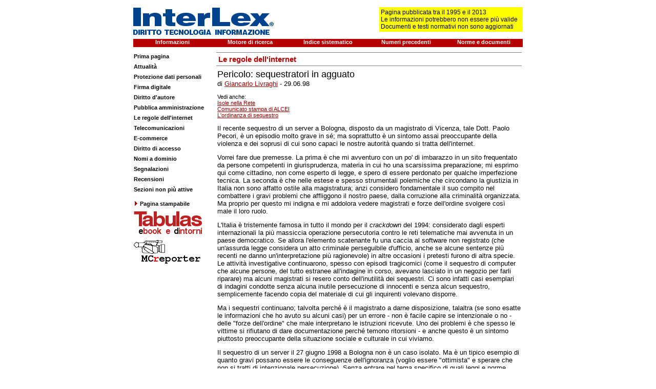

--- FILE ---
content_type: text/html
request_url: https://www.interlex.it/regole/pericolo.htm
body_size: 15221
content:
<html>

<head>
<meta http-equiv="Content-Type" content="text/html; charset=iso-8859-1">
<meta name="GENERATOR" content="Microsoft FrontPage 4.0">
<meta name="ProgId" content="FrontPage.Editor.Document">
<meta http-equiv="keywords" content="interlex, internet, legge internet, internet lex, diritto, diritti, legge, leggi, regolamento, regolamenti, internet provider, internet providers, informazione,  comunicazione, comunicazioni, autoregolamentazione, autodisciplina, pirateria, pirati, hacker, hackers">
<title>G. Livraghi - Pericolo: sequestratori in agguato</title>
<link rel="stylesheet" type="text/css" href="../main.css">
</head>

<body bgcolor="#FFFFFF">

<center>
<table border="0" cellpadding="0" cellspacing="0" width="760">
<tr>
<td><!--webbot bot="Include" u-include="../ztop.htm" tag="BODY" startspan -->


<center>
<table border="0" cellpadding="0" cellspacing="0" width="760">
<tr>
<td>
<div align="center">
<table border="0" cellpadding="0" cellspacing="0" width="760">
<tr>
<td valign="top"><a href="http://www.interlex.it"><img border="0"
src="../2img/testata274.gif" width="274" height="60"></a></td>
<td align="right" width="468" valign="middle">
<div align="right">
  <table border="0" cellpadding="3" cellspacing="0" width="100%">
    <tr>
      <td width="40%"></td>
      <td width="60%" bgcolor="#FFFF00">Pagina pubblicata tra il 1995 e il 2013<br>
        Le informazioni potrebbero non essere pi&ugrave; valide<br>
        Documenti e testi normativi non sono aggiornati</td>
    </tr>
  </table>
</div>
</td>
</tr>
</table>
</div>
</td>
</tr>
<tr>
<td><img border="0" src="../2img/bianco.gif" width="12" height="8"></td>
</tr>
<tr>
<td>
<div align="center">
<table border="0" cellpadding="0" cellspacing="0" width="760" bgcolor="#B40000">
<tr>
<td align="center" width="152" height="16" valign="top"><a href="../info.html" class="barraSuperiore">Informazioni</a></td>
<td align="center" width="152" height="16" valign="top"><a href="../cerca.html" class="barraSuperiore" target="_blank">Motore di ricerca</a></td>
<td align="center" width="152" height="16" valign="top"><a href="../_ricerche/indsist.htm"
class="barraSuperiore">Indice sistematico</a></td>
<td align="center" width="152" height="16" valign="top"><a href="../storico.html"
  class="barraSuperiore">Numeri precedenti</a></td>
<td align="center" width="152" height="16" valign="top"><a href="../testi/indice.html" class="barraSuperiore">Norme
e documenti</a></td>
</tr>
</table>
</div>
</td>
</tr>
<tr>
<td><img border="0" src="../2img/bianco.gif" width="12" height="8"></td>
</tr>
</table>
</center>

<!--webbot bot="Include" endspan i-checksum="43356" -->


</td>
</tr>
<tr>
<td>
<div align="center">
<table border="0" cellpadding="0" cellspacing="0" width="760">
<tr>
<td width="154" valign="top"><!--webbot bot="Include" u-include="zsx.htm"
tag="BODY" startspan -->

<div align="left">
<table border="0" cellspacing="0" width="154">
<tr>
<td class="barraSx" height="20"><a href="../home.htm">Prima pagina</a></td>
</tr>
<tr>
<td class="barraSx" height="20"><a href="../attualit/indice.htm">Attualit&agrave;</a></td>
</tr>
<tr>
<td class="barraSx" height="20"><a href="../privacyesicurezza/indice.html">Protezione dati personali</a></td>
</tr>
<tr>
<td class="barraSx" height="20"><a href="../identitadigitale/indice.html">Firma digitale</a></td>
</tr>
<tr>
<td class="barraSx" height="20"><a href="../copyright/indice.html">Diritto d'autore</a></td>
</tr>
<tr>
<td class="barraSx" height="20"><a href="../pa/indice.htm">Pubblica amministrazione</a></td>
</tr>
<tr>
<td class="barraSx" height="20"><a href="../2regole/indice.html">Le regole dell'internet</a></td>
</tr>
<tr>
<td class="barraSx" height="20"><a href="../tlc/indice.htm">Telecomunicazioni</a></td>
</tr>
<tr>
<td class="barraSx" height="20"><a href="../ecomm/indice.htm">E-commerce</a></td>
</tr>
<tr>
<td class="barraSx" height="20"><a href="../accesso/indice.htm">Diritto di accesso</a></td>
</tr>
<tr>
<td class="barraSx" height="20"><a href="../nomiadom/indice.htm">Nomi a dominio</a></td>
</tr>
<tr>
<td class="barraSx" height="20"><a href="../segnal/indices.htm">Segnalazioni</a></td>
</tr>
<tr>
<td class="barraSx" height="20"><a href="../recensioni/indicer.htm">Recensioni</a></td>
</tr>
<tr>
<td class="barraSx" height="20"><a href="../memoria/archivio.htm">Sezioni non pi&ugrave;
  attive</a></td>
</tr>
<tr>
<td bgcolor="#FFFFFF" class="barraSx" valign="middle" height="32"><a href="../_util/print.asp"><img
border="0" src="../2img/fr1r.gif" width="12" height="14">Pagina stampabile</a></td>
</tr>
<tr>
<td bgcolor="#FFFFFF" valign="bottom"><a href="http://www.tabulas.it"
  target="_blank"><img border="0" src="../2img/tabulas135.gif" alt="Tabulas ebook e dintorni" width="135" height="44"></a></td>
</tr>
<tr>
<td bgcolor="#FFFFFF" height="10" valign="bottom"></td>
</tr>
<tr>
<td bgcolor="#FFFFFF" valign="top"><a href="http://www.mcreporter.info"
  target="_blank"><img border="0" src="../2img/mcr131.gif"
  alt="Manlio Cammarata reporter" width="131" height="46"></a></td>
</tr>
</table>
</div>

<!--webbot bot="Include" endspan i-checksum="45794" -->

<p>&nbsp;</td>
<td valign="top" align="right">
<div align="right">
<!--print begin-->
<div align="right">
<table border="0" cellpadding="2" cellspacing="0" width="596">
<tr>
<td align="right"><img border="0" src="../2img/filo.gif" width="596" height="1"></td>
</tr>
<tr>
<td class="documento">
<p class="titSez">&nbsp;Le regole dell'internet</p>
</td>
</tr>
<tr>
<td align="right"><img border="0" src="../2img/filo.gif" width="596" height="1"></td>
</tr>
<tr>
<td class="documento">
<div align="right">
<table border="0" cellpadding="2" cellspacing="0" width="596">
<tr>
<td class="documento">
<p align="left"><font size="4" face="Arial">Pericolo: sequestratori in agguato<br>
</font><font size="2" face="Arial">di </font><a href="mailto:gian@gandalf.it"><font size="2" face="Arial">Giancarlo
Livraghi</font></a><font size="2" face="Arial"> - 29.06.98</font></p>
<p align="left" class="footer">Vedi anche:<br>
<a href="http://geocities.com/Hollywood/Set/2184/novita.htm">Isole nella Rete<br>
</a><a href="alceicom.htm">Comunicato stampa di ALCEI</a><br>
<a href="sequestr.htm">L'ordinanza di sequestro</a></p>
<p align="left"><font size="2" face="Arial">Il recente sequestro di un server a
Bologna, disposto da un magistrato di Vicenza, tale Dott. Paolo Pecori, è un
episodio molto grave in sé; ma soprattutto è un sintomo assai preoccupante
della violenza e dei soprusi di cui sono capaci le nostre autorità quando si
tratta dell'internet.</font></p>
<p align="left"><font size="2" face="Arial">Vorrei fare due premesse. La prima
è che mi avventuro con un po' di imbarazzo in un sito frequentato da persone
competenti in giurisprudenza, materia in cui ho una scarsissima preparazione; mi
esprimo qui come cittadino, non come esperto di legge, e spero di essere
perdonato per qualche imperfezione tecnica. La seconda è che nelle estese e
spesso strumentali polemiche che circondano la giustizia in Italia non sono
affatto ostile alla magistratura; anzi considero fondamentale il suo compito nel
combattere i gravi problemi che affliggono il nostro paese, dalla corruzione
alla criminalità organizzata. Ma proprio per questo mi indigna e mi addolora
vedere magistrati e forze dell'ordine svolgere così male il loro ruolo.</font></p>
<p align="left"><font size="2" face="Arial">L'Italia è tristemente famosa in
tutto il mondo per il <i>crackdown</i> del 1994: considerato dagli esperti
internazionali la più massiccia operazione persecutoria contro le reti
telematiche mai avvenuta in un paese democratico. Se allora l'elemento
scatenante fu una caccia al software non registrato (che un'assurda legge
considera un atto criminale perseguibile d'ufficio, anche se alcune sentenze
più recenti ne danno un'interpretazione più ragionevole) in altre occasioni
i pretesti furono di altra specie. Le attività investigative continuarono,
spesso con episodi tragicomici (come il sequestro di computer che alcune
persone, del tutto estranee all'indagine in corso, avevano lasciato in un
negozio per farli riparare) ma alcuni magistrati si resero conto dell'inutilità
dei sequestri. Ci sono infatti casi esemplari di indagini condotte senza alcuna
inutile persecuzione di innocenti e senza alcun sequestro, semplicemente facendo
copia del materiale di cui gli inquirenti volevano disporre.</font></p>
<p align="left"><font size="2" face="Arial">Ma i sequestri continuano; talvolta
perché è il magistrato a darne disposizione, talaltra (se sono esatte le
informazioni che ho avuto su alcuni casi) per un errore - non è facile capire
se intenzionale o no - delle &quot;forze dell'ordine&quot; che male
interpretano le istruzioni ricevute. Uno dei problemi è che spesso le vittime
si rifiutano di dare documentazione perché temono ritorsioni - e anche questo
è un sintomo piuttosto preoccupante della situazione sociale e culturale in cui
viviamo.</font></p>
<p align="left"><font size="2" face="Arial">Il sequestro di un server il 27
giugno 1998 a Bologna non è un caso isolato. Ma è un tipico esempio di quanto
gravi possano essere le conseguenze dell'ignoranza (voglio essere
&quot;ottimista&quot; e sperare che non si tratti di intenzionale persecuzione).
Senza entrare nel tema specifico di quali leggi e norme istituzionali siano
trasgredite, è chiaro che si tratta di violazioni gravi di alcuni fondamentali
diritti dell'uomo, fa cui quello di esprimere liberamente le proprie opinioni
e quello di disporre di strumenti di comunicazione e di lavoro.</font></p>
<p align="left"><font size="2" face="Arial">Anche a costo di ripetere cose che
molti (fra cui io) hanno già detto e scritto, ecco alcuni dei motivi per cui
queste azioni sono intollerabili.<br>
Ogni indagato è innocente fino a quando è dimostrata la sua colpevolezza.
Privarlo di un computer (si sono avuti non pochi esempi del sequestro anche di
&quot;periferiche&quot;, come stampanti e altre attrezzature) equivale a
togliergli la possibilità di lavorare, di accedere alle informazioni di cui ha
bisogno, di comunicare con il mondo.<br>
Nel momento in cui si sequestra un computer (specialmente se è un server o
comunque è utilizzato per dare un qualsiasi servizio ad altre persone) si
danneggiano automaticamente persone e organizzazioni del tutto estranee all'oggetto
dell'indagine. Immaginiamo, per estremo, che si metta fuori uso la
documentazione di un medico o di un ospedale: quali potrebbero essere le
conseguenze per i pazienti? Sarebbe possibile, in quel caso, perseguire
magistrati e polizia per tentato omicidio o lesioni gravi? Ma anche senza
arrivare a ipotesi così estreme, è sempre grave che qualcuno possa essere
improvvisamente, e senza alcun motivo, privato del suo indirizzo postale, del
suo sistema di comunicazione, delle sue relazioni di vita e di lavoro solo
perché transitano su una macchina appartenente a qualcuno che è incappato nel
meccanismo di un'indagine.<br>
La cosa è aggravata dal fatto che chi ordina o effettua il sequestro non sa,
né si preoccupa di sapere, quanti &quot;estranei&quot; colpisce nei loro
diritti fondamentali. Se non è ammessa l'ignoranza della legge, a maggior
ragione mi sembra che non possa essere ammessa l'ignoranza, da parte di chi
esercita potere, delle conseguenze dei suoi atti; specialmente quando saperlo è
molto facile - basta chiedere consiglio a un buon tecnico o a qualsiasi
persona esperta della rete.</font></p>
<p align="left"><font size="2" face="Arial">Inoltre, sono molti i casi (come
quello del 27 giugno a Bologna) in cui si usa un bazooka per uccidere una
zanzara. Qualcuno considera &quot;diffamatorio&quot; un messaggio (solo a
processo avvenuto si potrà capire se c'era davvero diffamazione o no). Viene
messo fuori uso l'intero ambiente in cui quel messaggio è comparso, insieme a
migliaia di altri. Non mi risulta che alcun magistrato abbia mai disposto il
sequestro di un giornale solo perché qualcuno si considerava
&quot;diffamato&quot; da una lettera di un lettore. Ma in questo caso è ancora
peggio: è come se si mettessero sotto sequestro le rotative del giornale e dell'intera
casa editrice, o di qualsiasi altra testata che abbia la sfortuna di essere
stampata in quella tipografia. &quot;Fatto salvo&quot;, naturalmente, il fatto
che un internet provider non è un editore, né il direttore di un giornale, e
non può essere in alcun modo ritenuto responsabile dei contenuti che altri
mettono in rete tramite il suo servizio.</font></p>
<p align="left"><font size="2" face="Arial">È anche come se,
contemporaneamente, si sequestrasse un ufficio di smistamento postale e si
sottraesse ai destinatari tutta la posta in partenza da quell'ufficio e tutta
la posta in arrivo in quel settore (compresi vaglia, versamenti in conto
corrente postale, eccetera) tenendo poi bloccato &quot;a tempo
indeterminato&quot; l'intero servizio postale in quella zona... e magari si
&quot;iscrivessero al registro degli indagati&quot; i postini e gli impiegati o
dirigenti dell'ufficio. E tutto ciò perché da quella sede postale è
transitata una cartolina in cui si esprimono opinioni che qualcuno considera
offensive; e quando l'unico &quot;corpo di reato&quot; (la cartolina) è già
nelle mani degli inquirenti.<br>
Oltretutto, questi interventi sono piuttosto stupidi, perché fanno danni gravi
agli innocenti (che non hanno alcun motivo di prevedere un sequestro) e
difficilmente ledono chi si aspetta un provvedimento del genere e può con
discreta facilità predisporre quanto necessario per avere in altra sede un
duplicato di tutto ciò che gli viene sottratto.</font></p>
<p align="left"><font size="2" face="Arial">Non so, cari amici esperti in legge,
come posso far valere i miei diritti di &quot;cittadino della rete&quot;, visto
che (per mia fortuna) non sono direttamente toccato né dall'incredibile caso
di Bologna né da altri dei molti episodi del genere; ma poiché uso la rete
tutti i giorni non posso non sentirmi minacciato. Mi sembrano molto più
pericolose le autorità italiane (magistrati, polizia, politici, legislatori e
pubblica amministrazione) di qualsiasi virus o del più astuto malfattore. Se
potessi, citerei per violenza, intimidazione, abuso di potere e lesione dei
diritti civili il dottor Paolo Pecori di Vicenza e tutti i suoi simili. Comunque
non perderò occasioni per denunciarli davanti al tribunale della pubblica
opinione, in Italia e nel mondo.</font></p>
</td>
</tr>
<tr>
<td class="footer"></td>
</tr>
</table>
</div>
<!--print end-->
</td>
</tr>
<tr>
<td><img border="0" src="../2img/filo.gif" width="596" height="1"></td>
</tr>
<tr>
<td>
<div align="right">
<table border="0" cellpadding="2" cellspacing="0" width="596">
<tr>
<td class="barrainf"><a href="#top">INIZIO PAGINA</a> - <a href="../2regole/indice.html">INDICE
DI QUESTA SEZIONE</a> - <a href="../home.htm">PRIMA PAGINA</a></td>
<td class="barrainf" align="right">© InterLex 2001<a href="../info.html#copyright">
- Informazioni sul copyright</a></td>
</tr>
</table>
</div>
</td>
</tr>
<tr>
<td><img border="0" src="../2img/filo.gif" width="596" height="1"></td>
</tr>
</table>
</div>
</div>
</td>
</tr>
</table>
</div>
</td>
</tr>
</table>
</center>

</body>

</html>
